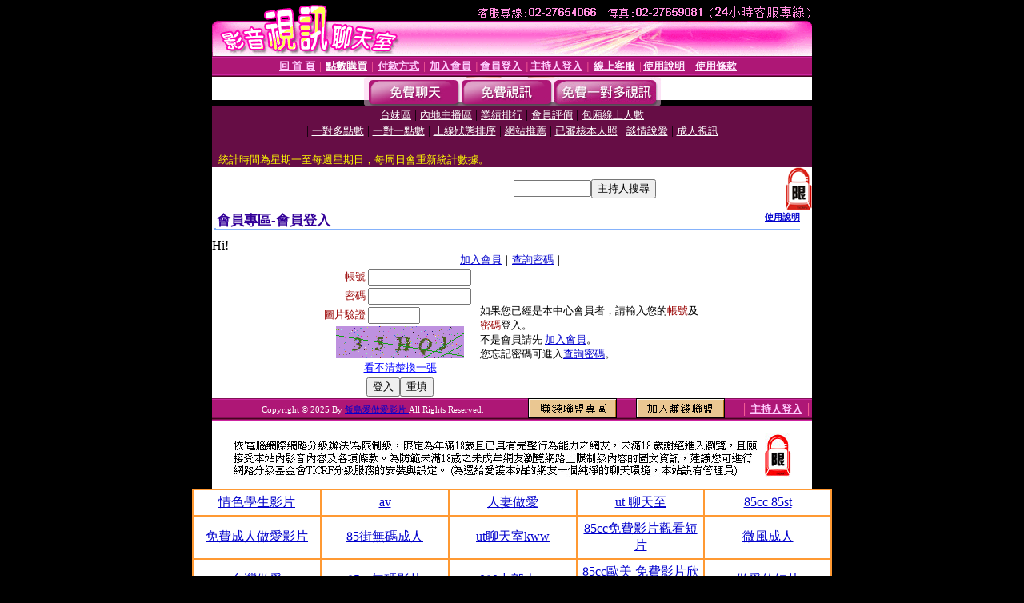

--- FILE ---
content_type: text/html; charset=Big5
request_url: http://ut-channel.live-372.com/V4/?AID=151408&FID=1516698&WEBID=AVSHOW
body_size: 401
content:
<script>alert('請先登入會員才能進入主播包廂')</script><script>location.href = '/index.phtml?PUT=up_logon&FID=1516698';</script><form method='POST' action='https://tk695.com/GO/' name='forms' id='SSLforms'>
<input type='hidden' name='CONNECT_ID' value=''>
<input type='hidden' name='FID' value='1516698'>
<input type='hidden' name='SID' value='k5bbrmir6fqbkfmoomtb2q9583afjchp'>
<input type='hidden' name='AID' value='151408'>
<input type='hidden' name='LTYPE' value='U'>
<input type='hidden' name='WURL' value='http://ut-channel.live-372.com'>
</FORM><script Language='JavaScript'>document.getElementById('SSLforms').submit();self.window.focus();</script>